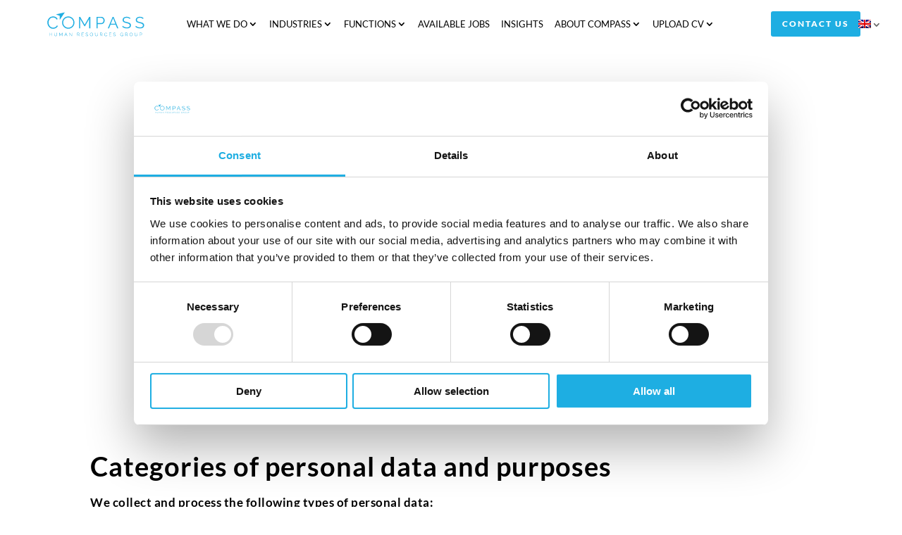

--- FILE ---
content_type: image/svg+xml
request_url: https://www.compasshrg.com/wp-content/uploads/2021/03/website-logo-compass-human-resource-group.svg
body_size: 1585
content:
<?xml version="1.0" encoding="utf-8"?>
<!-- Generator: Adobe Illustrator 25.2.0, SVG Export Plug-In . SVG Version: 6.00 Build 0)  -->
<svg version="1.1" id="Lag_1" xmlns="http://www.w3.org/2000/svg" xmlns:xlink="http://www.w3.org/1999/xlink" x="0px" y="0px"
	 viewBox="0 0 556 141" style="enable-background:new 0 0 556 141;" xml:space="preserve">
<style type="text/css">
	.st0{fill:#20AEE2;}
</style>
<g>
	<g>
		<path class="st0" d="M122.3,96.1C102.8,96.1,87,80.2,87,60.7c0-19.5,15.9-35.3,35.3-35.3s35.3,15.9,35.3,35.3
			C157.7,80.2,141.8,96.1,122.3,96.1z M122.3,31.6c-16.1,0-29.1,13.1-29.1,29.1s13.1,29.1,29.1,29.1s29.1-13.1,29.1-29.1
			S138.4,31.6,122.3,31.6z"/>
	</g>
	<g>
		<g>
			<path class="st0" d="M36.1,25.3c12.4,0,21.5,6.3,25.8,15.3l-5.5,3.4c-4.4-9.3-13.1-12.4-20.7-12.4c-16.7,0-25.9,15-25.9,29.1
				C9.7,76,21.1,90,36,90c7.9,0,17.1-3.9,21.6-13l5.7,3c-4.5,10.4-16.9,16.3-27.7,16.3c-19.2,0-32.7-18.3-32.7-36.1
				C2.9,43.3,15,25.3,36.1,25.3z"/>
			<path class="st0" d="M241.7,93.5V39.7l-23.9,41.7H214l-24-41.7v53.8h-6.4V27.9h6.6l25.7,44.9l25.7-44.9h6.6v65.6H241.7z"/>
			<path class="st0" d="M283.2,93.5V27.9h27.2c11.3,0,19.4,10.4,19.4,20.6c0,10.7-7.6,20.8-18.8,20.8h-21.3v24.2H283.2z M289.6,63.6
				h21c7.8,0,12.7-7.1,12.7-15.1c0-8.2-6.1-14.9-13.3-14.9h-20.4V63.6z"/>
			<path class="st0" d="M347.8,93.5l27.4-65.6h5.3l27.4,65.6H401L392.5,73H363l-8.4,20.5H347.8z M377.9,35.5l-13.5,32.4H391
				L377.9,35.5z"/>
			<path class="st0" d="M473.4,40.2c-3.7-4.2-10.2-7-17.9-7c-11.6,0-16.7,4.7-16.7,12.2c0,7.8,5.6,9.8,18.3,12.6
				c13.9,3,22.6,6.6,22.6,18.4c0,12.1-9.9,17.7-23.6,17.7c-10.3,0-19.1-3.2-26.3-9.5l3.1-5.3c4.8,5,13.3,9.1,23.3,9.1
				c10.4,0,16.7-3.8,16.7-11.4c0-8-6.7-10.6-19.9-13.6c-13.7-3.1-20.9-6.5-20.9-17.1c0-12.2,9.6-18.8,23.4-18.8
				c8.6,0,15.4,2.8,20.9,7.6L473.4,40.2z"/>
			<path class="st0" d="M548.4,40.2c-3.7-4.2-10.2-7-17.9-7c-11.6,0-16.7,4.7-16.7,12.2c0,7.8,5.6,9.8,18.3,12.6
				c13.9,3,22.6,6.6,22.6,18.4c0,12.1-9.9,17.7-23.6,17.7c-10.3,0-19.1-3.2-26.3-9.5l3.1-5.3c4.8,5,13.3,9.1,23.3,9.1
				c10.4,0,16.7-3.8,16.7-11.4c0-8-6.7-10.6-19.9-13.6c-13.7-3.1-20.9-6.5-20.9-17.1c0-12.2,9.6-18.8,23.4-18.8
				c8.6,0,15.4,2.8,20.9,7.6L548.4,40.2z"/>
		</g>
	</g>
	<g>
		<polygon class="st0" points="27.9,127.6 16.6,127.6 16.6,119.1 14.9,119.1 14.9,138.3 16.6,138.3 16.6,129.4 27.9,129.4 
			27.9,138.3 29.7,138.3 29.7,119.1 27.9,119.1 		"/>
		<path class="st0" d="M56.4,128.7c0,3.7-1.1,8-6.3,8c-5.2,0-6.2-4.4-6.2-8v-9.6h-1.7v9.6c0,6.2,2.9,9.8,8,9.8c5.1,0,8-3.6,8-9.8
			v-9.6h-1.7V128.7z"/>
		<polygon class="st0" points="87.9,119.1 80,132.3 72,119.1 70.7,119.1 70.7,138.3 72.4,138.3 72.4,123 79.4,134.8 80.5,134.8 
			87.6,123 87.6,138.3 89.3,138.3 89.3,119.1 		"/>
		<path class="st0" d="M108.2,119.1l-8.4,19.3h1.9l2.8-6.5h8.6l2.8,6.5h1.9l-8.4-19.3H108.2z M105.3,130.1l3.6-8.2l3.5,8.2H105.3z"
			/>
		<polygon class="st0" points="142.5,135.2 129.6,119.1 128.3,119.1 128.3,138.3 130.1,138.3 130.1,122.5 142.8,138.3 144.3,138.3 
			144.3,119.1 142.5,119.1 		"/>
		<path class="st0" d="M186.4,125.1c0-2.9-2.3-6.1-5.7-6.1h-8v19.3h1.7v-7.1h5.7l4.6,7.1h2.1l-4.7-7.3
			C184.7,130.4,186.4,128,186.4,125.1z M174.5,120.8h6.2c2.1,0,4,2,4,4.3c0,2.1-1.4,4.4-3.8,4.4h-6.4V120.8z"/>
		<polygon class="st0" points="199.9,129.4 209.6,129.4 209.6,127.6 199.9,127.6 199.9,120.8 211,120.8 211,119.1 198.1,119.1 
			198.1,138.3 211.2,138.3 211.2,136.6 199.9,136.6 		"/>
		<path class="st0" d="M228.5,127.8c-4.2-0.9-5.2-1.5-5.2-3.5c0-2.5,1.8-3.7,5.2-3.7c2.1,0,3.3,0.5,4.5,1.8l0.5,0.5l1.2-1.3
			l-0.4-0.4c-1.5-1.6-3.3-2.4-5.8-2.4c-4.3,0-6.9,2.1-6.9,5.5c0,3.6,2.9,4.4,6.7,5.1c4.3,0.8,5.5,1.7,5.5,3.8c0,2.8-2.8,3.4-5.2,3.4
			c-2.6,0-4.5-0.8-6.2-2.5l-0.4-0.4l-1.3,1.2l0.5,0.5c2.1,2,4.4,3,7.4,3c4.4,0,7-1.9,7-5.2C235.5,129.6,232.3,128.6,228.5,127.8z"/>
		<path class="st0" d="M254.6,118.9c-4.9,0-9,4.5-9,9.8c0,4.7,3.5,9.7,9,9.8c5,0,9-4.4,9-9.8C263.6,124,260,118.9,254.6,118.9z
			 M254.6,136.7c-4,0-7.3-3.6-7.3-8c0-3.9,2.9-8,7.3-8c3.9,0,7.3,3.7,7.3,8C261.8,132.6,258.9,136.7,254.6,136.7z"/>
		<path class="st0" d="M289.1,128.7c0,3.7-1.1,8-6.3,8c-5.2,0-6.2-4.4-6.2-8v-9.6h-1.7v9.6c0,6.2,2.9,9.8,8,9.8c5.1,0,8-3.6,8-9.8
			v-9.6h-1.7V128.7z"/>
		<path class="st0" d="M317,125.1c0-2.9-2.3-6.1-5.7-6.1h-8v19.3h1.7v-7.1h5.7l4.6,7.1h2.1l-4.7-7.3C315.3,130.4,317,128,317,125.1z
			 M305.1,120.8h6.2c2.1,0,4,2,4,4.3c0,2.1-1.4,4.4-3.8,4.4h-6.4V120.8z"/>
		<path class="st0" d="M342.6,133.3c-1.4,2.6-4,3.5-6,3.5c-4,0-7.4-3.7-7.4-8.1c0-3.9,2.7-7.9,7.3-7.9c1.5,0,4.2,0.4,5.6,3.3
			l0.2,0.5l1.7-0.5l-0.3-0.6c-1.3-2.7-4-4.3-7.1-4.3c-5.7,0-9.1,4.9-9.1,9.6c0,4.8,3.6,9.9,9,9.9c2.7,0,6.3-1.4,7.7-4.6l0.3-0.7
			l-1.7-0.4L342.6,133.3z"/>
		<polygon class="st0" points="357.2,129.4 366.9,129.4 366.9,127.6 357.2,127.6 357.2,120.8 368.3,120.8 368.3,119.1 355.5,119.1 
			355.5,138.3 368.5,138.3 368.5,136.6 357.2,136.6 		"/>
		<path class="st0" d="M385.8,127.8c-4.2-0.9-5.2-1.5-5.2-3.5c0-2.5,1.8-3.7,5.2-3.7c2.1,0,3.3,0.5,4.5,1.8l0.5,0.5l1.2-1.3
			l-0.4-0.4c-1.5-1.6-3.3-2.4-5.8-2.4c-4.3,0-6.9,2.1-6.9,5.5c0,3.6,2.9,4.4,6.7,5.1c4.3,0.8,5.5,1.7,5.5,3.8c0,2.8-2.8,3.4-5.2,3.4
			c-2.6,0-4.5-0.8-6.2-2.5l-0.4-0.4L378,135l0.5,0.5c2.1,2,4.4,3,7.4,3c4.4,0,7-1.9,7-5.2C392.8,129.6,389.7,128.6,385.8,127.8z"/>
		<path class="st0" d="M429.4,130.3h4.2v3.4c-1.8,2.1-3.7,3-5.9,3c-4,0-7.4-3.7-7.4-8c0-3.9,2.7-8,7.1-8c2.8,0,4.7,1.1,5.9,3.3
			l0.2,0.5l1.7-0.5l-0.3-0.6c-1.4-2.9-3.9-4.3-7.4-4.3c-4.9,0-8.8,4.4-8.8,9.8c0,4.7,3.7,9.8,9.1,9.8c2.2,0,4.1-0.8,5.9-2.3v2.2h1.7
			v-9.8h-6V130.3z"/>
		<path class="st0" d="M460.9,125.1c0-2.9-2.3-6.1-5.7-6.1h-8v19.3h1.7v-7.1h5.7l4.6,7.1h2.1l-4.7-7.3
			C459.2,130.4,460.9,128,460.9,125.1z M449,120.8h6.2c2.1,0,4,2,4,4.3c0,2.1-1.4,4.4-3.8,4.4H449V120.8z"/>
		<path class="st0" d="M480.4,118.9c-4.9,0-9,4.5-9,9.8c0,4.7,3.4,9.7,9,9.8c5,0,9-4.4,9-9.8C489.4,124,485.8,118.9,480.4,118.9z
			 M480.4,136.7c-4,0-7.3-3.6-7.3-8c0-3.9,2.9-8,7.3-8c3.9,0,7.3,3.7,7.3,8C487.7,132.6,484.8,136.7,480.4,136.7z"/>
		<path class="st0" d="M515,128.7c0,3.7-1.1,8-6.3,8c-5.2,0-6.2-4.4-6.2-8v-9.6h-1.7v9.6c0,6.2,2.9,9.8,8,9.8c5.1,0,8-3.6,8-9.8
			v-9.6H515V128.7z"/>
		<path class="st0" d="M537.2,119.1h-8v19.3h1.7v-7.1h6.4c3.4,0,5.5-3.2,5.5-6.1C542.9,122.2,540.6,119.1,537.2,119.1z M537.4,129.5
			H531v-8.7h6.2c2.1,0,4,2,4,4.3C541.1,127.3,539.7,129.5,537.4,129.5z"/>
	</g>
	<polygon class="st0" points="73.8,45.7 73.9,22.1 51.8,13.8 102.8,2.1 	"/>
</g>
</svg>


--- FILE ---
content_type: application/x-javascript
request_url: https://consentcdn.cookiebot.com/consentconfig/e344408b-9e6d-47bd-9019-05357cf2e1b2/compasshrg.com/configuration.js
body_size: 134
content:
CookieConsent.configuration.tags.push({id:189684275,type:"script",tagID:"",innerHash:"",outerHash:"",tagHash:"11662016361409",url:"https://consent.cookiebot.com/uc.js",resolvedUrl:"https://consent.cookiebot.com/uc.js",cat:[1]});CookieConsent.configuration.tags.push({id:189684278,type:"script",tagID:"",innerHash:"",outerHash:"",tagHash:"9778862256082",url:"",resolvedUrl:"",cat:[2,4]});CookieConsent.configuration.tags.push({id:189684279,type:"script",tagID:"",innerHash:"",outerHash:"",tagHash:"9515375329917",url:"https://www.compasshrg.com/wp-includes/js/jquery/jquery.min.js?ver=3.7.1",resolvedUrl:"https://www.compasshrg.com/wp-includes/js/jquery/jquery.min.js?ver=3.7.1",cat:[4]});CookieConsent.configuration.tags.push({id:189684280,type:"script",tagID:"",innerHash:"",outerHash:"",tagHash:"10674190533395",url:"https://js.hsforms.net/forms/v2.js",resolvedUrl:"https://js.hsforms.net/forms/v2.js",cat:[1]});CookieConsent.configuration.tags.push({id:189684282,type:"script",tagID:"",innerHash:"",outerHash:"",tagHash:"7104642258726",url:"",resolvedUrl:"",cat:[1,3,4,5]});

--- FILE ---
content_type: application/x-javascript
request_url: https://consent.cookiebot.com/4e13049e-bb50-4984-be6f-8c070cd96d11/cdreport.js?referer=www.compasshrg.com
body_size: 156
content:
CookieDeclaration.InjectCookieDeclaration('Error: The domain WWW.COMPASSHRG.COM is not authorized to show the cookie declaration for domain group ID 4e13049e-bb50-4984-be6f-8c070cd96d11. Please add it to the domain group in the Cookiebot Manager to authorize the domain.');